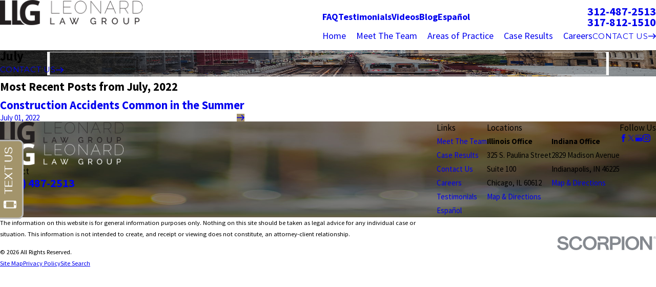

--- FILE ---
content_type: text/javascript
request_url: https://invitation.apexchat.com/api/invitations/ping?company=leonardlawgroup&ecid=gJttpGy4HP1LQh9mPuHcS1DNg4Hh9VIyMQPFz7sgKwJwRnO9GGd345M=&visitorId=0&agentAliasId=7957&operatorId=0&profileId=951754&chatId=null&invitationVersion=2&chatMode=2&originalReferrer=
body_size: -50
content:
PingResponse=1868890894
